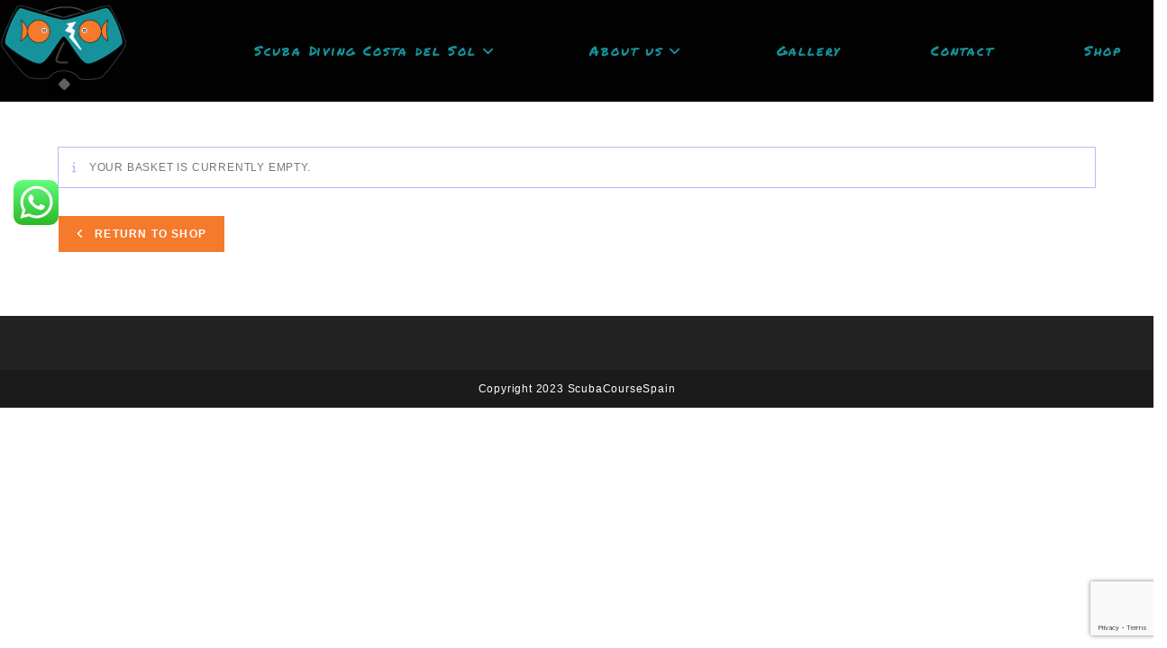

--- FILE ---
content_type: text/html; charset=utf-8
request_url: https://www.google.com/recaptcha/api2/anchor?ar=1&k=6LcJW68lAAAAAD7WW3U6zFEa-4pNFCoAYmV609u5&co=aHR0cHM6Ly9zY3ViYWNvdXJzZXNwYWluLmNvbTo0NDM.&hl=en&v=PoyoqOPhxBO7pBk68S4YbpHZ&size=invisible&anchor-ms=20000&execute-ms=30000&cb=tfho0hs476yg
body_size: 48746
content:
<!DOCTYPE HTML><html dir="ltr" lang="en"><head><meta http-equiv="Content-Type" content="text/html; charset=UTF-8">
<meta http-equiv="X-UA-Compatible" content="IE=edge">
<title>reCAPTCHA</title>
<style type="text/css">
/* cyrillic-ext */
@font-face {
  font-family: 'Roboto';
  font-style: normal;
  font-weight: 400;
  font-stretch: 100%;
  src: url(//fonts.gstatic.com/s/roboto/v48/KFO7CnqEu92Fr1ME7kSn66aGLdTylUAMa3GUBHMdazTgWw.woff2) format('woff2');
  unicode-range: U+0460-052F, U+1C80-1C8A, U+20B4, U+2DE0-2DFF, U+A640-A69F, U+FE2E-FE2F;
}
/* cyrillic */
@font-face {
  font-family: 'Roboto';
  font-style: normal;
  font-weight: 400;
  font-stretch: 100%;
  src: url(//fonts.gstatic.com/s/roboto/v48/KFO7CnqEu92Fr1ME7kSn66aGLdTylUAMa3iUBHMdazTgWw.woff2) format('woff2');
  unicode-range: U+0301, U+0400-045F, U+0490-0491, U+04B0-04B1, U+2116;
}
/* greek-ext */
@font-face {
  font-family: 'Roboto';
  font-style: normal;
  font-weight: 400;
  font-stretch: 100%;
  src: url(//fonts.gstatic.com/s/roboto/v48/KFO7CnqEu92Fr1ME7kSn66aGLdTylUAMa3CUBHMdazTgWw.woff2) format('woff2');
  unicode-range: U+1F00-1FFF;
}
/* greek */
@font-face {
  font-family: 'Roboto';
  font-style: normal;
  font-weight: 400;
  font-stretch: 100%;
  src: url(//fonts.gstatic.com/s/roboto/v48/KFO7CnqEu92Fr1ME7kSn66aGLdTylUAMa3-UBHMdazTgWw.woff2) format('woff2');
  unicode-range: U+0370-0377, U+037A-037F, U+0384-038A, U+038C, U+038E-03A1, U+03A3-03FF;
}
/* math */
@font-face {
  font-family: 'Roboto';
  font-style: normal;
  font-weight: 400;
  font-stretch: 100%;
  src: url(//fonts.gstatic.com/s/roboto/v48/KFO7CnqEu92Fr1ME7kSn66aGLdTylUAMawCUBHMdazTgWw.woff2) format('woff2');
  unicode-range: U+0302-0303, U+0305, U+0307-0308, U+0310, U+0312, U+0315, U+031A, U+0326-0327, U+032C, U+032F-0330, U+0332-0333, U+0338, U+033A, U+0346, U+034D, U+0391-03A1, U+03A3-03A9, U+03B1-03C9, U+03D1, U+03D5-03D6, U+03F0-03F1, U+03F4-03F5, U+2016-2017, U+2034-2038, U+203C, U+2040, U+2043, U+2047, U+2050, U+2057, U+205F, U+2070-2071, U+2074-208E, U+2090-209C, U+20D0-20DC, U+20E1, U+20E5-20EF, U+2100-2112, U+2114-2115, U+2117-2121, U+2123-214F, U+2190, U+2192, U+2194-21AE, U+21B0-21E5, U+21F1-21F2, U+21F4-2211, U+2213-2214, U+2216-22FF, U+2308-230B, U+2310, U+2319, U+231C-2321, U+2336-237A, U+237C, U+2395, U+239B-23B7, U+23D0, U+23DC-23E1, U+2474-2475, U+25AF, U+25B3, U+25B7, U+25BD, U+25C1, U+25CA, U+25CC, U+25FB, U+266D-266F, U+27C0-27FF, U+2900-2AFF, U+2B0E-2B11, U+2B30-2B4C, U+2BFE, U+3030, U+FF5B, U+FF5D, U+1D400-1D7FF, U+1EE00-1EEFF;
}
/* symbols */
@font-face {
  font-family: 'Roboto';
  font-style: normal;
  font-weight: 400;
  font-stretch: 100%;
  src: url(//fonts.gstatic.com/s/roboto/v48/KFO7CnqEu92Fr1ME7kSn66aGLdTylUAMaxKUBHMdazTgWw.woff2) format('woff2');
  unicode-range: U+0001-000C, U+000E-001F, U+007F-009F, U+20DD-20E0, U+20E2-20E4, U+2150-218F, U+2190, U+2192, U+2194-2199, U+21AF, U+21E6-21F0, U+21F3, U+2218-2219, U+2299, U+22C4-22C6, U+2300-243F, U+2440-244A, U+2460-24FF, U+25A0-27BF, U+2800-28FF, U+2921-2922, U+2981, U+29BF, U+29EB, U+2B00-2BFF, U+4DC0-4DFF, U+FFF9-FFFB, U+10140-1018E, U+10190-1019C, U+101A0, U+101D0-101FD, U+102E0-102FB, U+10E60-10E7E, U+1D2C0-1D2D3, U+1D2E0-1D37F, U+1F000-1F0FF, U+1F100-1F1AD, U+1F1E6-1F1FF, U+1F30D-1F30F, U+1F315, U+1F31C, U+1F31E, U+1F320-1F32C, U+1F336, U+1F378, U+1F37D, U+1F382, U+1F393-1F39F, U+1F3A7-1F3A8, U+1F3AC-1F3AF, U+1F3C2, U+1F3C4-1F3C6, U+1F3CA-1F3CE, U+1F3D4-1F3E0, U+1F3ED, U+1F3F1-1F3F3, U+1F3F5-1F3F7, U+1F408, U+1F415, U+1F41F, U+1F426, U+1F43F, U+1F441-1F442, U+1F444, U+1F446-1F449, U+1F44C-1F44E, U+1F453, U+1F46A, U+1F47D, U+1F4A3, U+1F4B0, U+1F4B3, U+1F4B9, U+1F4BB, U+1F4BF, U+1F4C8-1F4CB, U+1F4D6, U+1F4DA, U+1F4DF, U+1F4E3-1F4E6, U+1F4EA-1F4ED, U+1F4F7, U+1F4F9-1F4FB, U+1F4FD-1F4FE, U+1F503, U+1F507-1F50B, U+1F50D, U+1F512-1F513, U+1F53E-1F54A, U+1F54F-1F5FA, U+1F610, U+1F650-1F67F, U+1F687, U+1F68D, U+1F691, U+1F694, U+1F698, U+1F6AD, U+1F6B2, U+1F6B9-1F6BA, U+1F6BC, U+1F6C6-1F6CF, U+1F6D3-1F6D7, U+1F6E0-1F6EA, U+1F6F0-1F6F3, U+1F6F7-1F6FC, U+1F700-1F7FF, U+1F800-1F80B, U+1F810-1F847, U+1F850-1F859, U+1F860-1F887, U+1F890-1F8AD, U+1F8B0-1F8BB, U+1F8C0-1F8C1, U+1F900-1F90B, U+1F93B, U+1F946, U+1F984, U+1F996, U+1F9E9, U+1FA00-1FA6F, U+1FA70-1FA7C, U+1FA80-1FA89, U+1FA8F-1FAC6, U+1FACE-1FADC, U+1FADF-1FAE9, U+1FAF0-1FAF8, U+1FB00-1FBFF;
}
/* vietnamese */
@font-face {
  font-family: 'Roboto';
  font-style: normal;
  font-weight: 400;
  font-stretch: 100%;
  src: url(//fonts.gstatic.com/s/roboto/v48/KFO7CnqEu92Fr1ME7kSn66aGLdTylUAMa3OUBHMdazTgWw.woff2) format('woff2');
  unicode-range: U+0102-0103, U+0110-0111, U+0128-0129, U+0168-0169, U+01A0-01A1, U+01AF-01B0, U+0300-0301, U+0303-0304, U+0308-0309, U+0323, U+0329, U+1EA0-1EF9, U+20AB;
}
/* latin-ext */
@font-face {
  font-family: 'Roboto';
  font-style: normal;
  font-weight: 400;
  font-stretch: 100%;
  src: url(//fonts.gstatic.com/s/roboto/v48/KFO7CnqEu92Fr1ME7kSn66aGLdTylUAMa3KUBHMdazTgWw.woff2) format('woff2');
  unicode-range: U+0100-02BA, U+02BD-02C5, U+02C7-02CC, U+02CE-02D7, U+02DD-02FF, U+0304, U+0308, U+0329, U+1D00-1DBF, U+1E00-1E9F, U+1EF2-1EFF, U+2020, U+20A0-20AB, U+20AD-20C0, U+2113, U+2C60-2C7F, U+A720-A7FF;
}
/* latin */
@font-face {
  font-family: 'Roboto';
  font-style: normal;
  font-weight: 400;
  font-stretch: 100%;
  src: url(//fonts.gstatic.com/s/roboto/v48/KFO7CnqEu92Fr1ME7kSn66aGLdTylUAMa3yUBHMdazQ.woff2) format('woff2');
  unicode-range: U+0000-00FF, U+0131, U+0152-0153, U+02BB-02BC, U+02C6, U+02DA, U+02DC, U+0304, U+0308, U+0329, U+2000-206F, U+20AC, U+2122, U+2191, U+2193, U+2212, U+2215, U+FEFF, U+FFFD;
}
/* cyrillic-ext */
@font-face {
  font-family: 'Roboto';
  font-style: normal;
  font-weight: 500;
  font-stretch: 100%;
  src: url(//fonts.gstatic.com/s/roboto/v48/KFO7CnqEu92Fr1ME7kSn66aGLdTylUAMa3GUBHMdazTgWw.woff2) format('woff2');
  unicode-range: U+0460-052F, U+1C80-1C8A, U+20B4, U+2DE0-2DFF, U+A640-A69F, U+FE2E-FE2F;
}
/* cyrillic */
@font-face {
  font-family: 'Roboto';
  font-style: normal;
  font-weight: 500;
  font-stretch: 100%;
  src: url(//fonts.gstatic.com/s/roboto/v48/KFO7CnqEu92Fr1ME7kSn66aGLdTylUAMa3iUBHMdazTgWw.woff2) format('woff2');
  unicode-range: U+0301, U+0400-045F, U+0490-0491, U+04B0-04B1, U+2116;
}
/* greek-ext */
@font-face {
  font-family: 'Roboto';
  font-style: normal;
  font-weight: 500;
  font-stretch: 100%;
  src: url(//fonts.gstatic.com/s/roboto/v48/KFO7CnqEu92Fr1ME7kSn66aGLdTylUAMa3CUBHMdazTgWw.woff2) format('woff2');
  unicode-range: U+1F00-1FFF;
}
/* greek */
@font-face {
  font-family: 'Roboto';
  font-style: normal;
  font-weight: 500;
  font-stretch: 100%;
  src: url(//fonts.gstatic.com/s/roboto/v48/KFO7CnqEu92Fr1ME7kSn66aGLdTylUAMa3-UBHMdazTgWw.woff2) format('woff2');
  unicode-range: U+0370-0377, U+037A-037F, U+0384-038A, U+038C, U+038E-03A1, U+03A3-03FF;
}
/* math */
@font-face {
  font-family: 'Roboto';
  font-style: normal;
  font-weight: 500;
  font-stretch: 100%;
  src: url(//fonts.gstatic.com/s/roboto/v48/KFO7CnqEu92Fr1ME7kSn66aGLdTylUAMawCUBHMdazTgWw.woff2) format('woff2');
  unicode-range: U+0302-0303, U+0305, U+0307-0308, U+0310, U+0312, U+0315, U+031A, U+0326-0327, U+032C, U+032F-0330, U+0332-0333, U+0338, U+033A, U+0346, U+034D, U+0391-03A1, U+03A3-03A9, U+03B1-03C9, U+03D1, U+03D5-03D6, U+03F0-03F1, U+03F4-03F5, U+2016-2017, U+2034-2038, U+203C, U+2040, U+2043, U+2047, U+2050, U+2057, U+205F, U+2070-2071, U+2074-208E, U+2090-209C, U+20D0-20DC, U+20E1, U+20E5-20EF, U+2100-2112, U+2114-2115, U+2117-2121, U+2123-214F, U+2190, U+2192, U+2194-21AE, U+21B0-21E5, U+21F1-21F2, U+21F4-2211, U+2213-2214, U+2216-22FF, U+2308-230B, U+2310, U+2319, U+231C-2321, U+2336-237A, U+237C, U+2395, U+239B-23B7, U+23D0, U+23DC-23E1, U+2474-2475, U+25AF, U+25B3, U+25B7, U+25BD, U+25C1, U+25CA, U+25CC, U+25FB, U+266D-266F, U+27C0-27FF, U+2900-2AFF, U+2B0E-2B11, U+2B30-2B4C, U+2BFE, U+3030, U+FF5B, U+FF5D, U+1D400-1D7FF, U+1EE00-1EEFF;
}
/* symbols */
@font-face {
  font-family: 'Roboto';
  font-style: normal;
  font-weight: 500;
  font-stretch: 100%;
  src: url(//fonts.gstatic.com/s/roboto/v48/KFO7CnqEu92Fr1ME7kSn66aGLdTylUAMaxKUBHMdazTgWw.woff2) format('woff2');
  unicode-range: U+0001-000C, U+000E-001F, U+007F-009F, U+20DD-20E0, U+20E2-20E4, U+2150-218F, U+2190, U+2192, U+2194-2199, U+21AF, U+21E6-21F0, U+21F3, U+2218-2219, U+2299, U+22C4-22C6, U+2300-243F, U+2440-244A, U+2460-24FF, U+25A0-27BF, U+2800-28FF, U+2921-2922, U+2981, U+29BF, U+29EB, U+2B00-2BFF, U+4DC0-4DFF, U+FFF9-FFFB, U+10140-1018E, U+10190-1019C, U+101A0, U+101D0-101FD, U+102E0-102FB, U+10E60-10E7E, U+1D2C0-1D2D3, U+1D2E0-1D37F, U+1F000-1F0FF, U+1F100-1F1AD, U+1F1E6-1F1FF, U+1F30D-1F30F, U+1F315, U+1F31C, U+1F31E, U+1F320-1F32C, U+1F336, U+1F378, U+1F37D, U+1F382, U+1F393-1F39F, U+1F3A7-1F3A8, U+1F3AC-1F3AF, U+1F3C2, U+1F3C4-1F3C6, U+1F3CA-1F3CE, U+1F3D4-1F3E0, U+1F3ED, U+1F3F1-1F3F3, U+1F3F5-1F3F7, U+1F408, U+1F415, U+1F41F, U+1F426, U+1F43F, U+1F441-1F442, U+1F444, U+1F446-1F449, U+1F44C-1F44E, U+1F453, U+1F46A, U+1F47D, U+1F4A3, U+1F4B0, U+1F4B3, U+1F4B9, U+1F4BB, U+1F4BF, U+1F4C8-1F4CB, U+1F4D6, U+1F4DA, U+1F4DF, U+1F4E3-1F4E6, U+1F4EA-1F4ED, U+1F4F7, U+1F4F9-1F4FB, U+1F4FD-1F4FE, U+1F503, U+1F507-1F50B, U+1F50D, U+1F512-1F513, U+1F53E-1F54A, U+1F54F-1F5FA, U+1F610, U+1F650-1F67F, U+1F687, U+1F68D, U+1F691, U+1F694, U+1F698, U+1F6AD, U+1F6B2, U+1F6B9-1F6BA, U+1F6BC, U+1F6C6-1F6CF, U+1F6D3-1F6D7, U+1F6E0-1F6EA, U+1F6F0-1F6F3, U+1F6F7-1F6FC, U+1F700-1F7FF, U+1F800-1F80B, U+1F810-1F847, U+1F850-1F859, U+1F860-1F887, U+1F890-1F8AD, U+1F8B0-1F8BB, U+1F8C0-1F8C1, U+1F900-1F90B, U+1F93B, U+1F946, U+1F984, U+1F996, U+1F9E9, U+1FA00-1FA6F, U+1FA70-1FA7C, U+1FA80-1FA89, U+1FA8F-1FAC6, U+1FACE-1FADC, U+1FADF-1FAE9, U+1FAF0-1FAF8, U+1FB00-1FBFF;
}
/* vietnamese */
@font-face {
  font-family: 'Roboto';
  font-style: normal;
  font-weight: 500;
  font-stretch: 100%;
  src: url(//fonts.gstatic.com/s/roboto/v48/KFO7CnqEu92Fr1ME7kSn66aGLdTylUAMa3OUBHMdazTgWw.woff2) format('woff2');
  unicode-range: U+0102-0103, U+0110-0111, U+0128-0129, U+0168-0169, U+01A0-01A1, U+01AF-01B0, U+0300-0301, U+0303-0304, U+0308-0309, U+0323, U+0329, U+1EA0-1EF9, U+20AB;
}
/* latin-ext */
@font-face {
  font-family: 'Roboto';
  font-style: normal;
  font-weight: 500;
  font-stretch: 100%;
  src: url(//fonts.gstatic.com/s/roboto/v48/KFO7CnqEu92Fr1ME7kSn66aGLdTylUAMa3KUBHMdazTgWw.woff2) format('woff2');
  unicode-range: U+0100-02BA, U+02BD-02C5, U+02C7-02CC, U+02CE-02D7, U+02DD-02FF, U+0304, U+0308, U+0329, U+1D00-1DBF, U+1E00-1E9F, U+1EF2-1EFF, U+2020, U+20A0-20AB, U+20AD-20C0, U+2113, U+2C60-2C7F, U+A720-A7FF;
}
/* latin */
@font-face {
  font-family: 'Roboto';
  font-style: normal;
  font-weight: 500;
  font-stretch: 100%;
  src: url(//fonts.gstatic.com/s/roboto/v48/KFO7CnqEu92Fr1ME7kSn66aGLdTylUAMa3yUBHMdazQ.woff2) format('woff2');
  unicode-range: U+0000-00FF, U+0131, U+0152-0153, U+02BB-02BC, U+02C6, U+02DA, U+02DC, U+0304, U+0308, U+0329, U+2000-206F, U+20AC, U+2122, U+2191, U+2193, U+2212, U+2215, U+FEFF, U+FFFD;
}
/* cyrillic-ext */
@font-face {
  font-family: 'Roboto';
  font-style: normal;
  font-weight: 900;
  font-stretch: 100%;
  src: url(//fonts.gstatic.com/s/roboto/v48/KFO7CnqEu92Fr1ME7kSn66aGLdTylUAMa3GUBHMdazTgWw.woff2) format('woff2');
  unicode-range: U+0460-052F, U+1C80-1C8A, U+20B4, U+2DE0-2DFF, U+A640-A69F, U+FE2E-FE2F;
}
/* cyrillic */
@font-face {
  font-family: 'Roboto';
  font-style: normal;
  font-weight: 900;
  font-stretch: 100%;
  src: url(//fonts.gstatic.com/s/roboto/v48/KFO7CnqEu92Fr1ME7kSn66aGLdTylUAMa3iUBHMdazTgWw.woff2) format('woff2');
  unicode-range: U+0301, U+0400-045F, U+0490-0491, U+04B0-04B1, U+2116;
}
/* greek-ext */
@font-face {
  font-family: 'Roboto';
  font-style: normal;
  font-weight: 900;
  font-stretch: 100%;
  src: url(//fonts.gstatic.com/s/roboto/v48/KFO7CnqEu92Fr1ME7kSn66aGLdTylUAMa3CUBHMdazTgWw.woff2) format('woff2');
  unicode-range: U+1F00-1FFF;
}
/* greek */
@font-face {
  font-family: 'Roboto';
  font-style: normal;
  font-weight: 900;
  font-stretch: 100%;
  src: url(//fonts.gstatic.com/s/roboto/v48/KFO7CnqEu92Fr1ME7kSn66aGLdTylUAMa3-UBHMdazTgWw.woff2) format('woff2');
  unicode-range: U+0370-0377, U+037A-037F, U+0384-038A, U+038C, U+038E-03A1, U+03A3-03FF;
}
/* math */
@font-face {
  font-family: 'Roboto';
  font-style: normal;
  font-weight: 900;
  font-stretch: 100%;
  src: url(//fonts.gstatic.com/s/roboto/v48/KFO7CnqEu92Fr1ME7kSn66aGLdTylUAMawCUBHMdazTgWw.woff2) format('woff2');
  unicode-range: U+0302-0303, U+0305, U+0307-0308, U+0310, U+0312, U+0315, U+031A, U+0326-0327, U+032C, U+032F-0330, U+0332-0333, U+0338, U+033A, U+0346, U+034D, U+0391-03A1, U+03A3-03A9, U+03B1-03C9, U+03D1, U+03D5-03D6, U+03F0-03F1, U+03F4-03F5, U+2016-2017, U+2034-2038, U+203C, U+2040, U+2043, U+2047, U+2050, U+2057, U+205F, U+2070-2071, U+2074-208E, U+2090-209C, U+20D0-20DC, U+20E1, U+20E5-20EF, U+2100-2112, U+2114-2115, U+2117-2121, U+2123-214F, U+2190, U+2192, U+2194-21AE, U+21B0-21E5, U+21F1-21F2, U+21F4-2211, U+2213-2214, U+2216-22FF, U+2308-230B, U+2310, U+2319, U+231C-2321, U+2336-237A, U+237C, U+2395, U+239B-23B7, U+23D0, U+23DC-23E1, U+2474-2475, U+25AF, U+25B3, U+25B7, U+25BD, U+25C1, U+25CA, U+25CC, U+25FB, U+266D-266F, U+27C0-27FF, U+2900-2AFF, U+2B0E-2B11, U+2B30-2B4C, U+2BFE, U+3030, U+FF5B, U+FF5D, U+1D400-1D7FF, U+1EE00-1EEFF;
}
/* symbols */
@font-face {
  font-family: 'Roboto';
  font-style: normal;
  font-weight: 900;
  font-stretch: 100%;
  src: url(//fonts.gstatic.com/s/roboto/v48/KFO7CnqEu92Fr1ME7kSn66aGLdTylUAMaxKUBHMdazTgWw.woff2) format('woff2');
  unicode-range: U+0001-000C, U+000E-001F, U+007F-009F, U+20DD-20E0, U+20E2-20E4, U+2150-218F, U+2190, U+2192, U+2194-2199, U+21AF, U+21E6-21F0, U+21F3, U+2218-2219, U+2299, U+22C4-22C6, U+2300-243F, U+2440-244A, U+2460-24FF, U+25A0-27BF, U+2800-28FF, U+2921-2922, U+2981, U+29BF, U+29EB, U+2B00-2BFF, U+4DC0-4DFF, U+FFF9-FFFB, U+10140-1018E, U+10190-1019C, U+101A0, U+101D0-101FD, U+102E0-102FB, U+10E60-10E7E, U+1D2C0-1D2D3, U+1D2E0-1D37F, U+1F000-1F0FF, U+1F100-1F1AD, U+1F1E6-1F1FF, U+1F30D-1F30F, U+1F315, U+1F31C, U+1F31E, U+1F320-1F32C, U+1F336, U+1F378, U+1F37D, U+1F382, U+1F393-1F39F, U+1F3A7-1F3A8, U+1F3AC-1F3AF, U+1F3C2, U+1F3C4-1F3C6, U+1F3CA-1F3CE, U+1F3D4-1F3E0, U+1F3ED, U+1F3F1-1F3F3, U+1F3F5-1F3F7, U+1F408, U+1F415, U+1F41F, U+1F426, U+1F43F, U+1F441-1F442, U+1F444, U+1F446-1F449, U+1F44C-1F44E, U+1F453, U+1F46A, U+1F47D, U+1F4A3, U+1F4B0, U+1F4B3, U+1F4B9, U+1F4BB, U+1F4BF, U+1F4C8-1F4CB, U+1F4D6, U+1F4DA, U+1F4DF, U+1F4E3-1F4E6, U+1F4EA-1F4ED, U+1F4F7, U+1F4F9-1F4FB, U+1F4FD-1F4FE, U+1F503, U+1F507-1F50B, U+1F50D, U+1F512-1F513, U+1F53E-1F54A, U+1F54F-1F5FA, U+1F610, U+1F650-1F67F, U+1F687, U+1F68D, U+1F691, U+1F694, U+1F698, U+1F6AD, U+1F6B2, U+1F6B9-1F6BA, U+1F6BC, U+1F6C6-1F6CF, U+1F6D3-1F6D7, U+1F6E0-1F6EA, U+1F6F0-1F6F3, U+1F6F7-1F6FC, U+1F700-1F7FF, U+1F800-1F80B, U+1F810-1F847, U+1F850-1F859, U+1F860-1F887, U+1F890-1F8AD, U+1F8B0-1F8BB, U+1F8C0-1F8C1, U+1F900-1F90B, U+1F93B, U+1F946, U+1F984, U+1F996, U+1F9E9, U+1FA00-1FA6F, U+1FA70-1FA7C, U+1FA80-1FA89, U+1FA8F-1FAC6, U+1FACE-1FADC, U+1FADF-1FAE9, U+1FAF0-1FAF8, U+1FB00-1FBFF;
}
/* vietnamese */
@font-face {
  font-family: 'Roboto';
  font-style: normal;
  font-weight: 900;
  font-stretch: 100%;
  src: url(//fonts.gstatic.com/s/roboto/v48/KFO7CnqEu92Fr1ME7kSn66aGLdTylUAMa3OUBHMdazTgWw.woff2) format('woff2');
  unicode-range: U+0102-0103, U+0110-0111, U+0128-0129, U+0168-0169, U+01A0-01A1, U+01AF-01B0, U+0300-0301, U+0303-0304, U+0308-0309, U+0323, U+0329, U+1EA0-1EF9, U+20AB;
}
/* latin-ext */
@font-face {
  font-family: 'Roboto';
  font-style: normal;
  font-weight: 900;
  font-stretch: 100%;
  src: url(//fonts.gstatic.com/s/roboto/v48/KFO7CnqEu92Fr1ME7kSn66aGLdTylUAMa3KUBHMdazTgWw.woff2) format('woff2');
  unicode-range: U+0100-02BA, U+02BD-02C5, U+02C7-02CC, U+02CE-02D7, U+02DD-02FF, U+0304, U+0308, U+0329, U+1D00-1DBF, U+1E00-1E9F, U+1EF2-1EFF, U+2020, U+20A0-20AB, U+20AD-20C0, U+2113, U+2C60-2C7F, U+A720-A7FF;
}
/* latin */
@font-face {
  font-family: 'Roboto';
  font-style: normal;
  font-weight: 900;
  font-stretch: 100%;
  src: url(//fonts.gstatic.com/s/roboto/v48/KFO7CnqEu92Fr1ME7kSn66aGLdTylUAMa3yUBHMdazQ.woff2) format('woff2');
  unicode-range: U+0000-00FF, U+0131, U+0152-0153, U+02BB-02BC, U+02C6, U+02DA, U+02DC, U+0304, U+0308, U+0329, U+2000-206F, U+20AC, U+2122, U+2191, U+2193, U+2212, U+2215, U+FEFF, U+FFFD;
}

</style>
<link rel="stylesheet" type="text/css" href="https://www.gstatic.com/recaptcha/releases/PoyoqOPhxBO7pBk68S4YbpHZ/styles__ltr.css">
<script nonce="TsPvhHZmbZK10yOlR6fXRA" type="text/javascript">window['__recaptcha_api'] = 'https://www.google.com/recaptcha/api2/';</script>
<script type="text/javascript" src="https://www.gstatic.com/recaptcha/releases/PoyoqOPhxBO7pBk68S4YbpHZ/recaptcha__en.js" nonce="TsPvhHZmbZK10yOlR6fXRA">
      
    </script></head>
<body><div id="rc-anchor-alert" class="rc-anchor-alert"></div>
<input type="hidden" id="recaptcha-token" value="[base64]">
<script type="text/javascript" nonce="TsPvhHZmbZK10yOlR6fXRA">
      recaptcha.anchor.Main.init("[\x22ainput\x22,[\x22bgdata\x22,\x22\x22,\[base64]/[base64]/[base64]/ZyhXLGgpOnEoW04sMjEsbF0sVywwKSxoKSxmYWxzZSxmYWxzZSl9Y2F0Y2goayl7RygzNTgsVyk/[base64]/[base64]/[base64]/[base64]/[base64]/[base64]/[base64]/bmV3IEJbT10oRFswXSk6dz09Mj9uZXcgQltPXShEWzBdLERbMV0pOnc9PTM/bmV3IEJbT10oRFswXSxEWzFdLERbMl0pOnc9PTQ/[base64]/[base64]/[base64]/[base64]/[base64]\\u003d\x22,\[base64]\\u003d\x22,\x22azhudUHDsi/DjlTCucK9wrHCiEHDp8OdSsKLZ8O9EjYbwrooJE8Lwqgowq3Cg8OEwphtR2bDk8O5wpvCsm/Dt8Olwp91eMOwwrRUGcOMQS/CuQVjwr1lRnnDkj7CmTfCisOtP8K6IW7DrMOuwojDjkZmw6zCjcOWwqHCgsOnV8KSJ0ldLcK1w7hoIzbCpVXCnXbDrcOpLHcmwpl7agFpbMKmwpXCvsOUUVDCnyAtWCwgEH/DlV8yLDbDlGzDqBp0HF/Cu8OtwrLDqsKIwrnCsXUYw5bCj8KEwpcIHcOqV8KOw6AFw4RKw7HDtsOFwp9yH1NQe8KLWgUow755wrtTfilYaw7CukvCpcKXwrJaEi8fwqDCusOYw4oKw4DCh8OMwoYKWsOGZWrDlgQOanLDiH/DvMO/wq0wwqhMKRh7wofCniJlR1llYsORw4jDqhDDkMOACsOrFRZ5U2DCiHXCrsOyw7DCtyPClcK/JcKuw6cmw67DpMOIw7xjL8OnFcOfw4DCrCVOJwfDjB/Cim/DkcKxaMOvIQ4dw4B5GVDCtcKPOsKOw7clwpoMw6kUwpnDhcKXwp7DhWcPOUDDp8Oww6DDk8ORwrvDpBZywo5Zw7rDsWbCjcOSf8KhwpPDpcKQQMOgcEMtB8O7wqjDjgPDgsO5WMKCw6lTwpcbwp/[base64]/wpFFV8OkwoLCuQwrwoZBCT5XwovCimLDncKXRMOjw5PDozokaCPDmTZDRlbDrF9sw6IsScOrwrNnXcKewoobwooUBcK0DMKrw6XDtsKxwr4TLnjDpEHCm1gZRVIZw6oOwoTCk8KLw6Q9VMOow5PCvD/CkSnDhmbCp8Kpwo9Tw4bDmsOPVcORd8KZwo4Pwr4zEi/DsMO3woXCosKVG0DDt8K4wrnDiicLw6ERw588w5FrH2hHw77DhcKRWx5Kw59bTA5AKsKweMOrwqcrT3PDrcOpUGTCslYoM8OzEUDCicOtOsKLSDBselLDvMK1UWROw5LCrBTCmsOeCRvDrcKODm5kw7Vnwo8Xw5cKw4Nnc8OGMU/DtMKZJMOMIEFbwp/[base64]/wpXCmMOnwoZoM1/Di8Ktw7QLGcKKwpgwwqoPw57CmkHDnEJfwoLDqcObwrBew4k2BcKlbcKEw4DCjg7Cr3LDs0jDnsKmQsOZRsKrAcKECMOYw7tfw5/CjcK7w6vDusKBw4fDjcOTehIdw5BPR8KhKx/DoMKeWwrDpXw1fcK4FcKDMMKUw5tfw6kVw6h1w5ZSPnwufS/[base64]/Dh8Oqw7kZw77CgW7DgMKgYMO0wpIyw5Ffw78OH8OYSW3DghNrwpzCnsOmSG3CphlAwo4MGcO/w5jDuXDCrsKOTAbDv8K2dy7DjsOLOFLDmiXDjWF7T8Kiw499w6TDgiHDsMKuwojCq8ObY8KHwr81wrHDlMOvw4VowqfDtcKnT8Okw7IQHcOAZx8rw5vCtcO+wrlyQibDvx/[base64]/DisORCsOuUsODwq/DicKaDcOBwoHCvMKCw5LCrQrDqcOHLUF9XWDCn2RBwqJ8woU6w6HCrlt7C8KdUcOeIcOUwoEFb8Olwp7CpsKBHjTDiMKZw5E1dcKxaU5uwq5oLcONYC4xbF4lw6cpbSlkYMOtccOHYsOTwqjCrMOWw5Zow6Q3XcOSwoFPYG0xwq/DvXYeNsOXdG4dwpTDgcKkw5prw67CuMKkUsO6w4rDlk/[base64]/[base64]/[base64]/[base64]/[base64]/[base64]/CvBp0XQ1iw6jDuytZw7ZbGsK4QcOPQBR5w5rDm8OBSSpmbwjCq8OwTBfDtMOqVSpPWV5xw75ddwbDrcOvRMORwoRxw7bCgMKHTXXDu0Q8b3BJfcK1wr/DokjDqsKSw4kbXhZ2woFiXcKIYsOfw5Z4BHxLZsKBwqF/Q1RyIS/DgBPDv8ORCsOOw5taw7VpV8Otw6lvJ8OXwqQAGRXDtcK5QMOmw6/DpcOuwo7DlRnDmsOHwoh5K8KbeMOxeibCoy7Ch8OaFXDDksKZB8KyN37DoMOuPCEvw5vDvcKRBMO4YWfCtAPCi8KHwpzDkBoxIlp8wpIewp8Aw6rCkWDDh8KBwrfDnToMJB0fwog9CRQwUx3Cm8OZHMKkPUdPEyHCiMKvHVzCucK/fU7DuMO8FsOuw5wtwqVZW0rCmMORwrvDocOtwrrDqsK/w6TCssOmwq3CosOvWcOOYC7Dj3PClcOXXMObwrMETwhPFS3DpQ4mcGDCjDI7w5o5ZQpaL8KNwr3Du8O/wqvCrnPDpmHCmSZVasOwUsOqwqx5Ol/CpFJiw4dtwpnClThrwr3DkC7DiyAGSSjDtyDDkDhjw5cMfMKvEcKNIG3DjsOiwrPCsMKAwq/DoMOCJ8KKOcOSwq1iw47Dp8OcwpBAwrjDpMKoVX3CiT9swpTDkVXDrF7DlcKqw6A7wqLCp0LCrCl+EsO/w7HCm8OwHCHCkcOCwrAmw5bClGPCnMObdsOrwpzDncK6woISHMONeMOrw4fDpSbChsODwqbCvRHChms/QcOWVsKUB8K+w4sxw7HDvTE7PsODw6/Cn3oKPsOlwozDgsO+KsKCw43DhcOgw4JZZ2l4w44HEsKVw73Dvzccwp7DvG/CuTDDlsK6w5kRQ8K6wr18Lldrw6bDrzNOCGU5ccKic8OxdgLCq3TCmHd4I0AzwqvCkXATcMK8A8OvNxTDsVEAb8KTw75/fcKhwrkhacOuwqrDkGwnBgxLEGFeKMK4w7nCvcKzGcKIwopQw6fCvBLCoQRrw6vCgXzCrcK4woc8wq7DlVXCk01vwocIw4jDsyYDwps6wrnCuUTCtjV3NmFgZQ1bwqrDlMOxAMKlej4lQcO9wrDDicO4w73Ct8KAwpUnKA/DtxM/w6MJQcO6wr/Dj3rDg8Klw4UBw4/ClcO1ex7Cv8Kww7zDpmE+K2rClsODwr5SLlhvTMO5w6fCi8OAPkUWwrnCmcOrw4zDqcKow4AfMMOxQMOSw6YQwrbDiE52DwZHHMO5al/Cs8OJWlN3w4vCsMKPw5FcBzHCoirCq8O9JcOqRw3CiFNuw6wgVV3DkcOJUsK9JlpxRMOMFCt9wpUow7/[base64]/w6zDojtdYcKODsODcS3DgRbDnsOSw79VbcOgwrQqZcOawoRdw7lnfsKbKT/CjFPCvMKGYyg1w7FtAgTCihBzwoXCk8OQcMK9QcOyA8Kyw4zCkMKTwqZVw4dRXgjDnUEjcjh/w71CCMKmwoEjw7DDrBsYfcOIYQNFQ8OTw5bCtTlwwokWJF/DiHfCqSrCrzXDp8K7dcOmwqg/KGNvw7BlwqtbwoY9YG/CjsOnfCTDlzhmCsKaw6bCowkFSnXDkSXCgsKNwrMQwrIDIxpif8KBwr1rw6NKw61ObBk5RcOwwrZlw4zDosO2AcO2YBtXWcOtMD1PcRbDocO0OMOVM8OGd8Kjw5LCtcO4w6QCw74Jw7DCqkVcbWJFwpbDjsKDwoRUw7MBeVYPw5vDlWnDs8OcYm/CpMKuw6nDpyXDsUPChMKDMMOIH8OcWsKgw6JTwohfSUXDi8ORJcO5LQt8fcKuGsKVw6PCu8K2w7V7QXHCqsOLwp18SMOQw5PDtVfClW4lwrwJw7wWwrDCrX4Rw6DDrljDusOZAXEcMmYhw4fDnVgSw7hefAhsRmFww7NzwrnChR/DumLCo1d7wrgcwpIlw7B/XsK5C23CklvDicKcwoxNGGcvwrzDqhQmRMKsUsO4OsKxHBkpfsKIeWxNw6cmw7BLTcK3w6TCicK2HcKiw7TDgDplF1LCn2rDtsKibFfCvMOnVhciJcOJwoRoGFjDmR/[base64]/CtcO8dmHClsO/w5DDkTHCmsO1w4jDk8OvfMKBw7rCrhAsNsKOw7gnHXotwprDgTHDnzYZV3nCihnCn35QNsKZOx8jwpsjw7RMwp/Ctz3DkirCu8OtelBsMMO0HTvCt2sTCngcwqbDrsOIBxZAV8KLTcKUw6olw6TDnMO4w75rFDFKEhBUSMOBY8KKBsOnByLDuWLDpErCgGZWNxMgwoB+BXzDnEISccKMwqcXcMK/w4lJw6thw5nCksKKwpHDij3DumjCsS19wr1ZwpPDmMOFw5XCkjo7wqPDlgrClcKEw6x7w4bCpE7CqTJNfXAuYRXCn8KBwqtJwrvDuizDosOFwpsaw43Dt8KqOsKCd8OAFzjCiTcjw7XCj8O6wo/DncOWJcO/KC0/wrplPW7CksOywq1IwpjDgXvDljPCksOLWsONw5o5w759dGjCkGHDqwgYcT3Cvl3CqcKAXRLDvkI4w6LDgsOOw5zCum5lwqRhLVXCpwlow5fDgcOjHsO3fwltGgPCmAfCsMK3w77DpMOBwqvDlsOpw5FSw7XCtMOfdj40w49Uwr/Cvi/[base64]/[base64]/w6h8wowVw7DDu8O0QsOzLcOdwrFWXVNtVcOIZ0oawpVBJnYPwqE9wowxFlo8A1lIwr/DmHvDiinDnsKewqsyw7vDhBjCm8K7FnPCoGJrwrDCijt/RivDmFFsw4TDmQBhwoXDoMKsw4DDpSXDvCrCjVUCVkEnworCoAJMw53ChMO9wrLCqwIewp9aEwPCs2BbwrHDvMOEFgPCqcOiYwvCijjCs8Oxw7rCusKLwo/DgsKbXX7CgcOzJCtufcK/wq7DnWNPZWdQWcOUGMOnSVnCgyfCs8OJWQvCosKBC8OOZcKwwrRcPMOYV8KeJWBwSMK3wqZ0EXrDs8OgD8OCBsO7Sm/[base64]/DssOzwrA8w77DtsO1w7hoNHnDtMORTcKwBcKPd8K1HcKYfcKgYiVaPinChnjDgcOfE3zDusK/w4jCvcK2w7HCgzjDqXsFw6TCkgMQXivCpm86w7fChGXDlRg3SAnDihx8CsKmw5Y6H0vCv8OcEsO/wqTCo8KNwp3CkMO1wosxwodzwpfCljkGHV9qAMK6wpBow7dNwqchwozCtcOCPMKqIsOJTHJQU240wqpGN8KDD8OCFsO7w6EtwpkAw6/Ctip5e8OSw5rCn8OMwq4Fwr/[base64]/[base64]/Cjk7DlcKAw5/ChsKONUp4DsK/c04xw4LDrcOOZSIawrgZwqjDv8KOZUE+IcOjwpM6DsKyFhwpw6LDq8OLwpVtVcOGRsKewqdow5soSMOHw685w6zCo8O6AmjCsMKgw6tjw4pPw6jCu8KiAFRHTcObLcO0Nk/DvhbDkcOkwoscw4tHwqXCj1YKQGjCo8KIwovDv8Kyw4vCqyYoQWVdw5ILw4nDoFp5KiDCn1fCrMO0w7zDvAjCmsOmJWjCv8KjZTHClMO/w41WJcOaw6zDjBDDmsOzacOTSsOpwp/[base64]/[base64]/CpMOmwq3DiisvDT7Ck1bCo3MFHAVMwqIxcMK9DVZHw7/CphvDhHPCncK1JMOgwrsYdcOFwonCokzCuS9RwrLCuMOiWixXw4/CiUk3aMKIKXbDgMKlGMOpwoUbwqsNwoUVw67DiiXCpMK/[base64]/DoSlQwoFLTMKXw6bDhsOxBsOKw6JtwpLCt3kNRhwXAis9Y1HDpcOPwrpUCTXDs8KQbQjDhV0VwrfDpMKZw53DkMKUQEFZPDkpEwoOe03Do8OdIgE/wqDDtzDDnsO4PEVRw5YpwpV4wprCtcK+w7x+YUZ6Q8ODawklw4kJU8KXJF3ClMO6w4NswprDtcOsO8KqwrfDtETCqG8Wwr/CpcOSwpjDjGzDvsKgwqzCgcOtIcKCFMKNdcK5wrvDnsO4GcKpw4vDmMObw4s7GQPDkCjCo2RNw5g0F8OtwpMnI8Okw6l0ZcKzLsO1wqomw49OYSPChcKffzLDuCDCvkDCi8KwKsOjwrESwrjDqhJMGQoqw4tdwp0gacKhfUbDsAdMSDbDgsKBwoRgfMK/acKmw4MaT8Olwq9QPlQmwrbDh8KpAVvDocOgwovCmsKMUQ9Zw7M8GA1EXiLDoHUwaH9UwoTDuWQFa1h+QcO2wqPDkcKjw7vDlkB2SzvCtMKBecK9F8OKwojCuTk1w5MnWGXDnkBnwoXCqRo4w53DgH/CtMOsTsKAw749w5IVwrtMwo9zwrdbw73CrhIfAsKJWsOeGjTCtEDCoBwtexQSwrU/w6wxw6Btw6Zkw67CgcKaFcKTw6TCqQ5ww6Y6w5HCvCg1wrNmw7rCrMORMyfChgJtJMOZwpJNw5kRw4XCgFnDscKlw5ElG2Zbwpwsw71UwqUAK3gfwrXDqcKhEcOmw4XCm1hMwrk7RW5aw6nCk8KFw64Ww7/DmkECw43DjiBCZMOjd8O+wq/Cv1REwqLDiTRPAFnCgTQMw4QCw7fDqhZAwrk9K1DCisKjwp3DpWfDjcOFwqwwTcK6aMKWZw57woPDpzfDt8K2UiUVORodXwjCtS4dRXQBw7EqVB0wbMKLwrE3wpPCn8OPw4XCkMORGDkVwqPCtMOkPmwXw6/[base64]/DomJ0w4XDoyk6IsOWwoEEwpjChwPDngPDhcO9wqg1I28GcsO6ckDCjsO/CizDt8O7w6sTwrYAC8Krw5xiUcKsSncjH8OAwoPDsWxWw7nCmUrCvkfCgFvDusOPwrciw4rCkQ3DgBBkw6R/wqfCv8OZw7QFRlbCi8KhKipJUVVKwqhyEXHCosOudsKTA31owqFkwplCN8KPD8O7w5nDi8OGw4PDrjk8ccK/NV/CnE94H1YHwqVCazQOT8K8EXoDYWRNYkEHVCwdPMOZO1J0woPDoFLDqsKbw5cow5fDvzvDjHp/XsKyw5LCn145BcKldEPDgMOwwo0vw4/ChFMkwo3CkcOYw47DosOeI8Kewr/Cm2NiOsKfwqV6wp1YwqpBCBQyAX8SFsK6wrTDg8KdPcOmwoXCgmtJw4PCkmsbwrNjw6c+w6Z+d8OiM8O3woQVcMKYwqYfVxliwqIpSxtKw7dBBMOgwq/DrE7Dk8KLwrPCvDHCsynCqsOlYcOUQ8KpwocOwqMIEMOWwqMHX8Ktwq4ow5rDrg7DvGB/YDDDjBkUCcKpwofDksOYfUnCmlhxwos6w5ArwoXCkhsRd0rDs8OVwoRdwr/DvMOxw6lKZWtMwo7DksOWwpPDjcK6wqc0SMKQwojCocKFEMOeC8OGVjlJJsKZw5XChjQRwovDnVgyw4Vow6fDhQJjb8KvP8KSGcOpZ8Osw5oFVMOfBDXDgcOTNcK+w48AV17DmsKSw4/DoCvDjUsWUlciGVcAwrXDpWbDmSfDtsOhDTbDqEPDn3fCgh/Cr8KJwqUrw68Zc0M/[base64]/DpGhRw6hoOcK2PWjCsRXDpAnCgcK3L8OMwp8NecO8KsOgLsOWcMKCah7CkiRcS8O6SMO7CTV3w5HDmsKpwoAlO8OIckjDgsKOw6/ClkwQXcKrwrFIwoB6w5zDs2UBTsKWwqN1GMOJwqsGTnBMw6zDg8KhFMKNwpTCicKbKcKWNwDDjMO6wptCwoXDnMO+wqHDscKzVsONClsSw7sXa8KgfcORYSU1wpxqEwLDtmw+MFdhw7XCusKgw75dwrfDj8ObcB3CtT/CusKtSsOAwpvChTHDlMOfCcKQAcOKFlpCw4wZcsKeMsOZH8Khw5TDlXLDqsObw7IlK8OXO1rDjHNbwoMIdcOrNRVaa8OOwrFSU1vCvzLDunjCtSnCq294woQhw67DuUDCrQoKwotyw7fCuzfCrsOmcnHCo0jCj8O3woPDvcOUPyHDjMKrw4EFwpzDuMK/wobDgAJmDwUcw7lEw4EoLQPDlzojw4fDssOTCRlaGMOdwoPDs2JrwpAhRsOjwohPdjDCqCjDncOWUsOQX0UJD8OVwoUrwpjCvh1kESIZKwhawofDkX4Dw513wqdGL0TDr8KKwrjCph8qb8KwFsKnwoo3OmZbwrEIE8K8esKpOHlpOXPDmsO2wqDCm8K/V8O0w43ComwhwrPDjcK/WcK8wr9owobDuy4ZwoLCkcOmUcOlBcONwrjDrcKjX8Oww61hwr3DmMOUaTo+wqTCnVdsw4VFFGRcwobCpQDClH/DicO5UQXCnsO6Vkt6eToJwrwANDsdWsOnf2RRH3cwAjhfEcO1GcOwCcK8EMK1woM2GcO4PMOscBzDucOyHUjCu2rDgsKUWcO0V0N2a8K/KiTCj8OFXMOXw7NZQMOTSGjCt2Y3acKSwprDhlfCn8KIEDMoKBbCg25nw5MYZcOuw4nDuzp+wrBHwpzDkQTDrmXCvEHDq8KewoF7EcKeNMKdw4hxwprDqzHDqcKJw5vDsMOEOcKaUsOfBD4qwp/CjTrChxrDjnN4wod3wr7CicODw592C8OTfcOaw6nCpMKGQ8KywpLCrnDCh3/CoxXCq099w59yY8Kuw6s4VHUXw6bDmBxtACXDq3DDscOKZxMtw5XCpyTDnXRtw4FAwoHClcO3wpJdVcKaCcKeWMOYw4YtwovCkQROJ8KDH8K/[base64]/CicORJ8OaUgfCj8OTA8Kpw6QnC2d6EcO0cMKEajQqKnPDvMKLw5DCk8OWwpRzw5pZFnfDvSbDjRPDr8OVwrXCgFUTwqMwcDduwqDDiT3DjXxCCX3CrBBew43CgyfCrsKZw7HDqgvCmMKxw787w4l1wpR7wojCjsO5w4bCuWBhSR0vEgITwp/DmMKhwqDCkMK9w5DDm1rCrAg5cSNeNcKTPEjDhiJBw4zCnsKHdcO8wppYOsKUwqjCtsOKwoUkw5DCu8OIw6/[base64]/Cg0MMw7XDiMOzPQ7DpcOJfMOEKEI5YwXDkQ9bw78JwrnDmgvDuiYzwrnDvcKtbcKwLMKpw67DhsKMw6lrH8OgLcK0fl/CrAbDnUw0CzzCn8Orwpk9bnd/w4TDl3ExIBvCm1cHKMK0X0xsw5zCkjTCnlU6wrxtwrNWGwrDscKBGnUUFSdyw6TDoAFTw4/[base64]/wpclw4DCgUhEw6ZmES5cEcKkBgrDhcOwwqDDsmTCixI9HkMGPMKEbMOnwrrDuAh9N1XDssODTsOnWk42KR03wqvCsUUNClYJw47DscOZw6RbwrzDp3keRgEUw5/Do282wrvDr8ODw6wgw7woPX/CssORUMOJw6ABOcKtw59zTiHDosOMZMOjXcO0RCjCmSnCrirDsnnCkMK8GcKaA8KTC3jDgQDCuwLCkMOzw4jCpcKFw5pDTsO7w7caPgXDoArCgD7CpgvDjiEUW2PDo8O0w4vDm8KjwpfCtmNUdC/[base64]/Cp8OFN8OCOh/[base64]/PsOaNsO+B08TUQ1rwpDClsObwrt/RMKkwpM8w6E7w5TCjsO7LgtBLnLCkcOkwpvCrVnDt8O2YMOvDMOicR7Cr8KpT8ORGcKJZT7Djx4lTwPCpcO+KMO+w57DosKWc8ODw4Yww79DwozDgxkjYyrDj1TCnjljE8O8asKtUcOPMcKtKMK/wrszw7bDnijCl8KNHsO0wr/Cr1HCjMOhw54kJ1cCw6Vswp3ChS3CgxPCnBorU8ORNcOMw4saLMKxw6d/[base64]/DlsKhw6HDu8KLwrh6wrjCuVnDsTvCl8K/woTCm8OGwr3Cg8OZw5fClcK1AUoTHsOLw7wawqh1Em7DkVnCgcKkwr/DvsOlCsKGwoPCo8ORKkwLcVIbaMKZXcOzw5fDjX/CkUUDworCjcKWw57DmXzDoF7DmBLCgXrCvWBaw5Uuwp4nwol5wp3Dn2Qyw4tLw7vCoMOTDsOWw5ERUsKZw67CnU3CnGcbY1dSJcOkYFXCj8KJw5B/[base64]/ChQEuBMOkfcKsH8K1SmTDsksNworCgcOPSVDDpTZqZcOvB8OEwoRCaiDDjSMTw7XChTdawpHDrhgye8KEYMK+NnzCscOLwobDqAPDmWp0IMO8w4fDv8OODS3CksKLIsOewrIjeFvDhVQXw4vDoV8hw6BMwql2wo/[base64]/T8KlccK0XsKCC8KzeHhuw5dqw6fCiSUeEzI0wqTCt8KRGDlbwr/Dj3ofw7MVw6vCiyHCn33CtULDqcOPUsKaw5lNwqQpw5s0CsO1wq3CsnMDb8OdaWLDvEnDjMOeLxHDtxpaRk53fcKjPSUCwo0kwqfDkXdMw5bDtMKfw4DDm3gWIMKdwr/Du8O+wrZfwpolD0UwaCbDsAbDuzfDunzCrsOFDMKswozDqwHCuXQIw4A1GsK2C3nCnMK5w5HCvMKkL8KbRT5ww6l/wp16w45owoAxXMKADl0ANSleR8OeEwbCn8KQw7NFwrLDtQ87w4UmwrxTwrhQWHV4OlsEIMOvYVHCpUfDpcOmdSxuwrHDtcOYw40/w7LClhIdRyYfw5nCvcKiBcO0bcKCw4hNbUPDuQrDnGIqwpdWA8OVw4vDsMOEdsKySFDClMOgT8KTecKHNWvDrMO6w4TChxfDkgBmwoZqQ8K0w51Dw43DgsOBLzLCucOxwoEJPzZaw48aPjFzw4Jmc8OCwpPDgMOSVWUdLy3DpMKqw4bDjFDCk8OBacKhNT/DhMKgDRPCuQtMGDBuQsKLwpDDq8KzwpbDng0Ea8KHI0zCiUMlwqdJwrXCuMK+BFJyEMORTsOpaEbDgSDCvsOtJXUvQFtowqLDrG7DtmjCoibDssODPsKAO8Obwp/CqcOVTwQ3wo/DjMOKHxwxw63DkMOOw4rCqMOkSMOmRmAIwrhWwpcew5bDvMOvwrxUHGXCusKTw4JOZioswronN8O/[base64]/[base64]/wpHDj8OQw6w4wpHCpcKYDMO+wrJsw6vCtsK6w7/DvMKvwp3DgnbDjjHDuVd7NsKQJsKFby1zwo1NwppLwqTDpcKeJlnDtXFCD8KJPSfDjkNTPsKaw5rChsK4woXDisOuF2jDj8KEw6I8w6bDkFjDjBE5wq7Dlmxkw7PCg8O7acKQwpTDkMKENjQ7wpfDn2UXDcOzwq4mQ8OCw5M+W1x/O8ONTMKzVjbDtQV0w5p0w4DDuMKfwqcmS8O2w6XCrsOEwprDu3vDoH1CwrjCjcOewr/DrsODRsKbw5kgRl8LacOSw4/Clw4gAjDCicO7aXZqw6rDgw1dwqZsWcK7dcKrX8ODaTwMMcO9w4LDp1Ujw5A5HMKGwow5XVDCqMO4wqbCtcKGeMKYb3zDrXVGwrVgwpFFNRzDnMKPH8KawoYNZsK1MG/CkcO4w7vDkT4qw7lsX8KWwrUYMMK+dTRWw6A6wr/[base64]/CpcKIwq/DijzDswszw7IkM2PDlkxYw7LDt0zChRrDr8OqwqrCrMK/BcKywqNSwrsSdXR7W2hhw45YwrzDi1TDgMO9wqrCv8K4wqzDuMOLaBN2SiAGBWh/H03Cg8KLwpslwptOIsKbS8ONw5XCk8O+G8Ohwp/CtGooNcOpAT7Ch3h/w4vDrVjDqHwdfcKrw74uw7fDvUVBDULDk8KSw4JGCMK+w5LCosOLUsO1w6I1cBbCt0DDhB11wpfCt3xKZ8KvM1LDkB9nw5R1KcK9EMKMGcK+QwAswoouw4lTw5Ihw4ZJw6bDiAMLXlocYcKPw55nPsO+wrHDlcOUCMKawqDDiydED8OCcsK/XVjCpzxmwqhAw7LCs0YMSgNqw6LCt2AOwptZOsKQCcOKGn8PH3pCwpXComJbwqDCpw3Cl0fDuMK0cXXCml12PsOVw4lewogBHMOdMFcgasOxbMKKw4gBw5c/FCFnUsKqw4/[base64]/CqcK/wrcqOcOQw7hewr3CsEDCtMOZw5PCmcKtw6BhMsKmf8KAw7XDtBPCicOtwop6KlYWc03DqsK4QAR0JsKeZ0HCrcODwobCqhcrw5vDrWLCtGTDh0RHGMOTwrLClioqwpLCpzMfwprCpH7DicKoIk4TwrzCi8KwwozDkGjCucOCMsOweV0QDGgDTcOIwq/Ck2EHXEDDvMOpwpjDrMKTSMK4w7gaTxnCtsOQTwoew7bCkcKqw4Ixw5oow5jCoMOXf0IBVcOtBMOjw7/Ck8O7fcKIw6EOOMKywoDDtAMGWsOOWsOlLsKnLsKHPnfDt8OtRAYzOR0VwpMTNkJAAMONwpIfQQhfw5gyw6/DuArCs3lFwrVjfyjDtcKewq8rCcOMwpQowrjDiV3CoBBhBFnClMKSOMO6M0bDnXHDjiMCw5/[base64]/CiFBMw5NPUcO6I8KCGcK+BWrDlCsBK3IXRMOAWCkxwqjDhEDDgsKzw7HCusKaEjUww4hMw4N8JUw1w4DCmAbDtsKoMlbClTLCiBrCrsKdAHQ4FGw4worCn8OxBMK4wp/CnsKhGcKqe8O0dBzCqcOoYFrCvMOuFyxHw4g0FwU3wrNowq4FLcO/wooLwpLClMOUw4ENEFbDtF1tFmnDiVrDoMKQw5/Du8OCMsOOwqvDqEprw71JbcKuw6JcQE/CmsKzWMKcwrcBwp94ZHJ9G8Opw5zCkcO7TcOkPcKTw6/Dqyosw5XDocKJM8ONdDPDk01Rwq/DucK6w7fDjcK4w4A/KcOrw51GG8OhBwQaw7zDhAMVbwUKOT3DgmrDvCNreCDCncO7w71gc8K0JUBCw45oRMO/[base64]/ClHzDjALCrsO7OzEZIcOKw4hbw6nCp8OYwrccwqQ8w6UBW8OzwpfDhcKICVbCpcOFwpMZw6HDuTEiw7TDvcK2BHoieT3CkjkJTsOdVkbDgsKww7/CvCfCpMKLw73Cn8KrwrQqQsKyZ8KgUMOPwovDgGJVw4dew77Ctjo7MMKIM8K5WTbCuAYoOcKcwq/[base64]/CmcO3w5PDn8Kzw4opWx9icW8MwofCiWnDhlHCq8K6w5jCgMKtVHfDhmPCoMOhw6zDsMKkwqcMAjnCiDQVNz7CtcOzKWXCn07CuMOewrbCpVY9dy9Nw57DsD/CtjxTd3tfw57DrDlDSnpPEsKbSsOjFxzDtsKuVsO9w4cLTUZBwozCnMO1IsKxBAMFMMOOw7TCjzzCs1cdwp7DusOLwovCjsO/w4bCvsKJwqg5wpvCu8KbJcOmwq/ClQw6wooeVlLCgMKQw7HCkcKuWMOfJ37DosO8dzXDmUHDqMKzw5MpXsKaw4DCgXbCp8KrNh5dBMOJdcO/woLCqMKWw6QgwpzDgkIiw4fDhMKFw7puBcOocMOuTgvDicKAPMKcwrpZBGd9acK3w7B+wrhUIsKUAcKmw4/CoVbDuMKHFcOrNi3DocO/[base64]/Dp1AgwoDDpU9TwrlHNS3ClWbDu8KewqrCpMK2wrcTw7/Cp8KGXXnDh8KQJcKhwpkiw640w43CiTkTwr8ew5TDqCBKwrLDiMO6wqMBbj3DsFgtw7TCkFvDvWTCt8O3NMOPb8Ojwr/[base64]/DosK6SgMLwqcoGXY/DsOUw4DCtVjCisKnwoN5CsKzAUZkw4/Cp1HCuQLDrGzDkMOdwoRZCMOswpjCisKYdcKgwp9fw5DCqGbDmsOMVcKywoszwqpFUV4DwpzCisOeVUBdwqNTw4XCumEdw7QiJiwxw7AAw6LDgcOFP2czRz3DisOGwqRPV8KiwpHDpsOvGsK4YcKRBMKrJ23CrMKdwq/Ds8O2AgUTdXHClnVowpHCozrCssOibMOdDcOnch1VPsK+wqzDsMO9w6N6AcOdWsK3YMOiMsK9wrhOwr4kw6vCkQglwp7DinMswp7CuAJOw6nDiE5gd3p0XcK4w6MIKsKKJsOiY8ObAsKgQW8xw5VJChXDo8ORwq/DgT/CklMXw5x6PcOlO8KiwqrDqTNkXsOcw6XCiz5tw6/Dl8Onwrsqw6HCjsKdTBnCtsOWA19yw7bCi8K/w7UiwokOw5jDkCZdwq/[base64]/Cj8OIQ8OMNMKOwr7DqTTDqy9reSvCsFc6w4zChRI/[base64]/H37Cv8OZwoMzw6dOwofDvybCrsKDwqV1wr/CownChMOACDZCODnDr8OqVm83w5bDvwDCtMOAw7A6DRh9w7MDFsO/TMKtw55Vwpw2CsO6w6HCtsOSRMKSw6A0RAHDuVYePMK5WELCvnYbw4PCrWZQwqZGGcKROUDCvxXCt8O1bknDnXJiw5cJZMKkMMOuQFQuEQ/[base64]/BGM6w40rwofCjcOtwrbDnsKmw6TChsKNwoBsw6onASUZwq0vaMOSw7HDjhF7EhAQMcOmw6zDmMORGUDDrF/DiiJjPMKtw4PDl8KKwrfCjlsqwqjCjcOYMcOXwrwAFiPCu8O6KCVdw7PDtRvDkWFnw4FGWkJPejrDk2vCicO/[base64]/DtMKVe8OxwpRxw6M+w5XCsn8Gw57DgmXCh8Opw6B7SDZRwr3CilNWwo0racK8w7/[base64]/DhBbChHVtw6HCkihPworDoU9GwrTCi0bCu0/DscKRFcOXF8K9c8Oow5A5woHDkFHCvMOvw6FYw6ksBSQowp9OFjNTw6crwpBVwq00w53Cn8K0fMOmwpfCnsKkIsO+YX5SPMKUCS3DrWbDhmXCm8OfKMOWA8O2wpwfw7DCoX/CrsOswpvDgsOgeWF9wrElwpHDicK2w6YhDGk9ecKucBLClcKkaUrDp8KGRMKkdF7Dkys7c8KWw7XCgwvDvMOuFls3wq07wqQ6wpNgBXoxwqVBw4TDiGlHC8OBXsK5wq5pVGscL0nCoB0LwrjDlmbDhsOLS1fDrcOJC8O5wovCl8OYA8OTCsOGF2PCgsOzGQR/[base64]/DllEyAm86OcOHwp0ICsKVw7AeTXjCmMKwcmbDhsOGw5VXw7XCgsO2w7BBOhs4w4PDoQZ5w4g1Xx0Uwp/DsMOJw7vCtsK1wqoZw4HCgiAxw6HDjMKQB8K2w4s/acKYCFvCgyPCpsO2w7HDv0scZcKowoQuHGA6b23ChMOCF2zDhMK2woRUw4FKT3bDlUQGwrHDq8KNwrLCiMK/w617ZGhaI0MifwfCuMOsaX9+w5LCmD7Ch2cfwpYewqcYwpbDv8Otw7giw7vChsKewqHDoQzDkAvDqzdUwphjPU/DpsOPw5DDscKQw4fChMKjaMKscsKaw6XCtVvDkMK7woFSwrjCqENXw7vDlMKKHSQuwp/CvAjDjwzCscOFwo3CmTsLwqtYwpfCgcO3GcOJTMKOQyN1B2ZEV8OewooOw5EaaUA4ZMOONkQdIx7DkGBWf8OTBx0KF8KuJ1XCnnPChX8Lw7Fhw43Ci8OSw7ZbwrnDvjwVd0Newo7CpcOaw7XCvV/[base64]/[base64]/ChMOYVj1xw5DCjsKUwrTCkD7ChlnCpsO8wobCn8Kmw40owpvDoMOTw5TCkzNrOMOPwrPDsMKvwoEXZ8O1w5bCmMOfwoA6K8OiHDvChFAyw7/[base64]/Do8KfVsOpw5TCnCTCk8Okw6AlOsOtSRbCpsOLCF5SK8Kzw5zDlgrDu8OgOnZ/woDCoDjDqMOQwpjCvMKodFfDpMK8w6DClHTCpVpcw6fDsMO0wokMw5dQwpjDuMKtwqTDnVrDhcKPwqXDoXd2wrZswqIzw5fDhMOcWcKXw6t3EsO4aMKkcB/CncOPwqENw7zDlg7CuBxhBTzDiEYTwrLDgU4LMgLDggzCg8OVG8KIwqtISiTDtcKRa2Z2w6bCjcOOw7rCg8OneMOmwpwfa0nDr8KOS3EfwqnCnATCpcOgw7TDp1rDoVfCscKXFVN2PcK7w7wgMxfDu8O7woF8HFjCj8Orc8KNAABsIcK/a2AmFMK/TsKAEngnQMKKw4rDo8KGK8KGbjcGw7bDhAwIw5vDlj/DnsKQw70pDkTCgMKAQsKPScO3asKXDgtBw4tqwpHCtD/[base64]/RsOpRcKnw5A6HcKIVsKLw5TCrcOGGMKYw43Clk0xLwXDtUfDnRrDk8K5wrUOw6QwwqUiTsKSwo5KwoVVLUjDlsOnwp/CgMK9wqnDq8OBw7bDtC7CgsO2w5Jaw4ocw4jDunTDvB/Cqi4ga8OYw7p4w7fDmxjDvjLChAYrb2zCi1zCvSEGwo43fWTDq8Otw6nDk8KiwrA2EsK9dsOmesO1ZcKRwrNpw7ZiB8O7w74lwrDCrXcOEcKeRcK5MsO2CgHCk8OvahvCpsO0wpnCiX3CtC0hXsOuwrbCmCIHLARawo7CjsO/wpAMw5oawrHCvj4Tw5/DlMOVwrcCAm/DucKJP1FdV3zDqMOEw6EBw6ZsFsKPTTzCjFQhbMKrw6XCjxdEIV8kw6/ClR9awpgowovDhHXDsmNJAcORWgnCisKHwp0RRnzDsCHCr21TwqfCpsOOVcOGw45iwrvDmsKoBkckMsOlw5PCmcK0R8OEbwnDt0oKb8KGw5jCjzxFw5UJwrgBaXTDjMOCQhjDrEMifMOTw4RdRUvCrE/[base64]/w7XDgMOfw4PCmyHDrDMTKhrCjyFJX2fCoMOlw58zwo3DncKSwpDDhhBgwrgILQDDoSt+wpbDqybDu09Cwr7CrHnDtgHDgMKfwqYCD8O+EMKYwpDDmsKJbkAiw7TDrMOVAjhLRcO/aE7DqAIkwqvDl2lcecKdw75TDy3CmXpqwo7Ds8OFwooiw65Kwq7DjsOTwqBXOkjCuAc+wo9rw4TDtMOSeMKowrjDpcKRCQ5Tw7ImFsKKNg3DoUhdcwPCpcKlRGDDnMK/w7jDiG9xwrnCq8O/woZFw4DDnsObwoTChcKfLcOpehFDE8KzwrsFWELCocOjwozDr0DDp8OQw5bCnMKITxEMaw3ChjnCmMKcOAfDiSbClAfDuMOQwqphwodow6/Cr8KYwofCjMKNdHnCssKswo5eDiw4wpwCPsOXasKAecK8w5FWwrnDmsOSw7RqVsKlwpTDmiIiw4vDhsOfVMKowoQxbcKFV8K0XMOtRcOOwp3DsBTCssO/[base64]/[base64]/ChnrCtHArdErCjsKlwowMwrrCikHCuMKlwrRPw4NVIzXDswdvwozDscKMHcK2w75Bw7tJXMObZmluw6TCtQPDocO7w64pEGADYk/CtiDDqXE3wr3CnATDlMOgGWrCmMKQVn3CucKBCUNSw63Do8KJwpvDocO/fVgET8K0wpheLWd3wrg/FMKjdMK+w5J3e8K2cgAnRsKlYMKUw4LCjsOew4MqTcK1JxTClsO8JADCtcKDwqTCqELCpcOdMwcGMcKzw4jDtWxNw5rCksOwC8K6w7ZYS8KKaTHDucKOwp7CpDrCgUQxwpwSblFLwr/CkwF7w6RFw73CpsKnw4zDsMO5IhY4woF3wqFdGMKSbWLCiU3CpkFCw63ClsKSHMKOTGRPwrFpwr3CvkUta0InHRoOwpLDnsKGesOxwpTDiMOfNxkCcDptTyDCpifDkcKef2vCucK6EMKKacK6w4Eqw7BJwpTCuEE5AcKdwq8vCMOFw5/ChMOyG8OvR0nCn8KsNADDhsOhG8KKw7nDjUfCoMKVw57DlBvCrA/CpQrDrjQpwpEFw5kiVsKhwrsyBgV+wrvDuC/DrcONOMKGHnDCv8K6w7bCo28iwqcxS8Oew7M5w4ViJsK1fMOaw49NZENUJcKbw79qT8OYw7TCpsOSK8K1IsOfwpXCj28qYA4jw61KfwDDsjfDunZ0wpLDuEJIXcOww5/DiMKrw4J5w4bCgVBeEcOSTsKewqNMwqzDvcOHwrnCosK7w67DqsKcX3bCjl1ScMK5EFBgd8O1OsKpwoPDi8OtdSzDqHDDhjHCgzNLwqNlw7oxGsKZwpfDg24TPnZow6l4JQdjw47CmQVDw7I9w4Ujw6w\\u003d\x22],null,[\x22conf\x22,null,\x226LcJW68lAAAAAD7WW3U6zFEa-4pNFCoAYmV609u5\x22,0,null,null,null,1,[21,125,63,73,95,87,41,43,42,83,102,105,109,121],[1017145,739],0,null,null,null,null,0,null,0,null,700,1,null,0,\[base64]/76lBhnEnQkZnOKMAhk\\u003d\x22,0,0,null,null,1,null,0,0,null,null,null,0],\x22https://scubacoursespain.com:443\x22,null,[3,1,1],null,null,null,1,3600,[\x22https://www.google.com/intl/en/policies/privacy/\x22,\x22https://www.google.com/intl/en/policies/terms/\x22],\x223CSYonFfyhWmxPCifWgln0+q137gXqnpgG6gAWwkteg\\u003d\x22,1,0,null,1,1768932496526,0,0,[138],null,[126,232,111],\x22RC-DbzddBMwv7ZR6w\x22,null,null,null,null,null,\x220dAFcWeA5XHxBVkJGM50LmuCBtkjdy0AaZhMjvhyH0bXZvOM3Cmug4N6fpsabBJTm18ukIV_nrzT2Jkiu6U1AxrswwWm5FwLXtGw\x22,1769015296410]");
    </script></body></html>